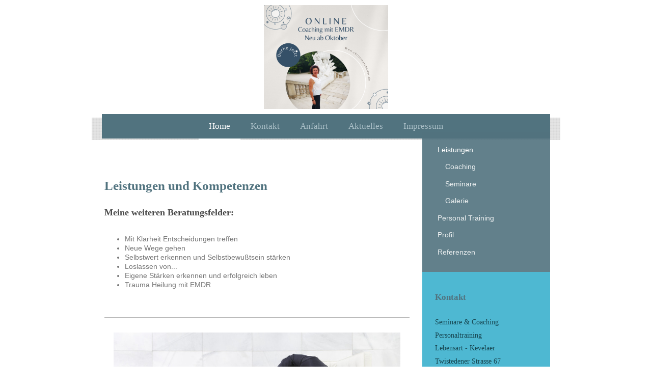

--- FILE ---
content_type: text/html; charset=UTF-8
request_url: https://www.christina-schaller.de/home/leistungen/
body_size: 7998
content:
<!DOCTYPE html>
<html lang="de"  ><head prefix="og: http://ogp.me/ns# fb: http://ogp.me/ns/fb# business: http://ogp.me/ns/business#">
    <meta http-equiv="Content-Type" content="text/html; charset=utf-8"/>
    <meta name="generator" content="IONOS MyWebsite"/>
        
    <link rel="dns-prefetch" href="//cdn.website-start.de/"/>
    <link rel="dns-prefetch" href="//105.mod.mywebsite-editor.com"/>
    <link rel="dns-prefetch" href="https://105.sb.mywebsite-editor.com/"/>
    <link rel="shortcut icon" href="//cdn.website-start.de/favicon.ico"/>
        <title>Seminare &amp; Coaching - Leistungen</title>
    <style type="text/css">@media screen and (max-device-width: 1024px) {.diyw a.switchViewWeb {display: inline !important;}}</style>
    <style type="text/css">@media screen and (min-device-width: 1024px) {
            .mediumScreenDisabled { display:block }
            .smallScreenDisabled { display:block }
        }
        @media screen and (max-device-width: 1024px) { .mediumScreenDisabled { display:none } }
        @media screen and (max-device-width: 568px) { .smallScreenDisabled { display:none } }
                @media screen and (min-width: 1024px) {
            .mobilepreview .mediumScreenDisabled { display:block }
            .mobilepreview .smallScreenDisabled { display:block }
        }
        @media screen and (max-width: 1024px) { .mobilepreview .mediumScreenDisabled { display:none } }
        @media screen and (max-width: 568px) { .mobilepreview .smallScreenDisabled { display:none } }</style>
    <meta name="viewport" content="width=device-width, initial-scale=1, maximum-scale=1, minimal-ui"/>

<meta name="format-detection" content="telephone=no"/>
        <meta name="keywords" content="Unternehmensberatung, Lösungen, Unternehmensplanung, Rechnungswesen, Krisenmanagement"/>
            <meta name="description" content="Seminare&amp;Coaching entwickelt Lösungen für das gesamte Spektrum der Betriebsführung - von der Unternehmensplanung über Finanz- und Rechnungswesen bis zum Krisenmanagement."/>
            <meta name="robots" content="index,follow"/>
        <link href="//cdn.website-start.de/templates/2110/style.css?1763478093678" rel="stylesheet" type="text/css"/>
    <link href="https://www.christina-schaller.de/s/style/theming.css?1753963194" rel="stylesheet" type="text/css"/>
    <link href="//cdn.website-start.de/app/cdn/min/group/web.css?1763478093678" rel="stylesheet" type="text/css"/>
<link href="//cdn.website-start.de/app/cdn/min/moduleserver/css/de_DE/common,shoppingbasket?1763478093678" rel="stylesheet" type="text/css"/>
    <link href="//cdn.website-start.de/app/cdn/min/group/mobilenavigation.css?1763478093678" rel="stylesheet" type="text/css"/>
    <link href="https://105.sb.mywebsite-editor.com/app/logstate2-css.php?site=764345846&amp;t=1769071209" rel="stylesheet" type="text/css"/>

<script type="text/javascript">
    /* <![CDATA[ */
var stagingMode = '';
    /* ]]> */
</script>
<script src="https://105.sb.mywebsite-editor.com/app/logstate-js.php?site=764345846&amp;t=1769071209"></script>

    <link href="//cdn.website-start.de/templates/2110/print.css?1763478093678" rel="stylesheet" media="print" type="text/css"/>
    <script type="text/javascript">
    /* <![CDATA[ */
    var systemurl = 'https://105.sb.mywebsite-editor.com/';
    var webPath = '/';
    var proxyName = '';
    var webServerName = 'www.christina-schaller.de';
    var sslServerUrl = 'https://www.christina-schaller.de';
    var nonSslServerUrl = 'http://www.christina-schaller.de';
    var webserverProtocol = 'http://';
    var nghScriptsUrlPrefix = '//105.mod.mywebsite-editor.com';
    var sessionNamespace = 'DIY_SB';
    var jimdoData = {
        cdnUrl:  '//cdn.website-start.de/',
        messages: {
            lightBox: {
    image : 'Bild',
    of: 'von'
}

        },
        isTrial: 0,
        pageId: 1398524    };
    var script_basisID = "764345846";

    diy = window.diy || {};
    diy.web = diy.web || {};

        diy.web.jsBaseUrl = "//cdn.website-start.de/s/build/";

    diy.context = diy.context || {};
    diy.context.type = diy.context.type || 'web';
    /* ]]> */
</script>

<script type="text/javascript" src="//cdn.website-start.de/app/cdn/min/group/web.js?1763478093678" crossorigin="anonymous"></script><script type="text/javascript" src="//cdn.website-start.de/s/build/web.bundle.js?1763478093678" crossorigin="anonymous"></script><script type="text/javascript" src="//cdn.website-start.de/app/cdn/min/group/mobilenavigation.js?1763478093678" crossorigin="anonymous"></script><script src="//cdn.website-start.de/app/cdn/min/moduleserver/js/de_DE/common,shoppingbasket?1763478093678"></script>
<script type="text/javascript" src="https://cdn.website-start.de/proxy/apps/a1tvb2/resource/dependencies/"></script><script type="text/javascript">
                    if (typeof require !== 'undefined') {
                        require.config({
                            waitSeconds : 10,
                            baseUrl : 'https://cdn.website-start.de/proxy/apps/a1tvb2/js/'
                        });
                    }
                </script><script type="text/javascript" src="//cdn.website-start.de/app/cdn/min/group/pfcsupport.js?1763478093678" crossorigin="anonymous"></script>    <meta property="og:type" content="business.business"/>
    <meta property="og:url" content="https://www.christina-schaller.de/home/leistungen/"/>
    <meta property="og:title" content="Seminare &amp; Coaching - Leistungen"/>
            <meta property="og:description" content="Seminare&amp;Coaching entwickelt Lösungen für das gesamte Spektrum der Betriebsführung - von der Unternehmensplanung über Finanz- und Rechnungswesen bis zum Krisenmanagement."/>
                <meta property="og:image" content="https://www.christina-schaller.de/s/misc/logo.png?t=1768829573"/>
        <meta property="business:contact_data:country_name" content="Deutschland"/>
    <meta property="business:contact_data:street_address" content="Bahnhofstr. 4"/>
    <meta property="business:contact_data:locality" content="Uedem"/>
    <meta property="business:contact_data:region" content="300"/>
    <meta property="business:contact_data:email" content="Christinaschaller@gmx.net"/>
    <meta property="business:contact_data:postal_code" content="47589"/>
    <meta property="business:contact_data:phone_number" content=" +49 2832 9259036"/>
    
    
</head>


<body class="body   cc-pagemode-default diyfeSidebarRight diy-market-de_DE" data-pageid="1398524" id="page-1398524">
    
    <div class="diyw">
        <div class="diyweb">
	<div class="diywebLiveArea">
		
<nav id="diyfeMobileNav" class="diyfeCA diyfeCA2" role="navigation">
    <a title="Navigation aufklappen/zuklappen">Navigation aufklappen/zuklappen</a>
    <ul class="mainNav1"><li class="parent hasSubNavigation"><a data-page-id="1314636" href="https://www.christina-schaller.de/" class="parent level_1"><span>Home</span></a><span class="diyfeDropDownSubOpener">&nbsp;</span><div class="diyfeDropDownSubList diyfeCA diyfeCA3"><ul class="mainNav2"><li class="current hasSubNavigation"><a data-page-id="1398524" href="https://www.christina-schaller.de/home/leistungen/" class="current level_2"><span>Leistungen</span></a><span class="diyfeDropDownSubOpener">&nbsp;</span><div class="diyfeDropDownSubList diyfeCA diyfeCA3"><ul class="mainNav3"><li class=" hasSubNavigation"><a data-page-id="1398526" href="https://www.christina-schaller.de/home/leistungen/coaching/" class=" level_3"><span>Coaching</span></a></li><li class=" hasSubNavigation"><a data-page-id="1398219" href="https://www.christina-schaller.de/home/leistungen/seminare/" class=" level_3"><span>Seminare</span></a></li><li class=" hasSubNavigation"><a data-page-id="1566891" href="https://www.christina-schaller.de/home/leistungen/galerie/" class=" level_3"><span>Galerie</span></a></li></ul></div></li><li class=" hasSubNavigation"><a data-page-id="1398528" href="https://www.christina-schaller.de/home/personal-training/" class=" level_2"><span>Personal Training</span></a><span class="diyfeDropDownSubOpener">&nbsp;</span><div class="diyfeDropDownSubList diyfeCA diyfeCA3"><ul class="mainNav3"><li class=" hasSubNavigation"><a data-page-id="1398529" href="https://www.christina-schaller.de/home/personal-training/ernährung/" class=" level_3"><span>Ernährung</span></a></li><li class=" hasSubNavigation"><a data-page-id="1434239" href="https://www.christina-schaller.de/home/personal-training/behandlungen/" class=" level_3"><span>Behandlungen</span></a></li><li class=" hasSubNavigation"><a data-page-id="1398530" href="https://www.christina-schaller.de/home/personal-training/vorteile/" class=" level_3"><span>Vorteile</span></a></li></ul></div></li><li class=" hasSubNavigation"><a data-page-id="1361660" href="https://www.christina-schaller.de/home/profil/" class=" level_2"><span>Profil</span></a></li><li class=" hasSubNavigation"><a data-page-id="1398305" href="https://www.christina-schaller.de/home/referenzen/" class=" level_2"><span>Referenzen</span></a></li></ul></div></li><li class=" hasSubNavigation"><a data-page-id="1314637" href="https://www.christina-schaller.de/kontakt/" class=" level_1"><span>Kontakt</span></a></li><li class=" hasSubNavigation"><a data-page-id="1314638" href="https://www.christina-schaller.de/anfahrt/" class=" level_1"><span>Anfahrt</span></a></li><li class=" hasSubNavigation"><a data-page-id="1422334" href="https://www.christina-schaller.de/aktuelles/" class=" level_1"><span>Aktuelles</span></a><span class="diyfeDropDownSubOpener">&nbsp;</span><div class="diyfeDropDownSubList diyfeCA diyfeCA3"><ul class="mainNav2"><li class=" hasSubNavigation"><a data-page-id="1446887" href="https://www.christina-schaller.de/aktuelles/personal-training/" class=" level_2"><span>Personal Training</span></a><span class="diyfeDropDownSubOpener">&nbsp;</span><div class="diyfeDropDownSubList diyfeCA diyfeCA3"><ul class="mainNav3"><li class=" hasSubNavigation"><a data-page-id="1446888" href="https://www.christina-schaller.de/aktuelles/personal-training/ernährung/" class=" level_3"><span>Ernährung</span></a></li><li class=" hasSubNavigation"><a data-page-id="1446889" href="https://www.christina-schaller.de/aktuelles/personal-training/vorteile/" class=" level_3"><span>Vorteile</span></a></li></ul></div></li></ul></div></li><li class=" hasSubNavigation"><a data-page-id="1314639" href="https://www.christina-schaller.de/impressum/" class=" level_1"><span>Impressum</span></a></li></ul></nav>
	</div>
	<div class="diywebLogo">
		<div class="diywebLiveArea">
			<div class="diywebMainGutter">
				<div class="diyfeGE">
					<div class="diyfeCA diyfeCA1">
						
    <style type="text/css" media="all">
        /* <![CDATA[ */
                .diyw #website-logo {
            text-align: center !important;
                        padding: 0px 0;
                    }
        
                /* ]]> */
    </style>

    <div id="website-logo">
            <a href="https://www.christina-schaller.de/"><img class="website-logo-image" width="244" src="https://www.christina-schaller.de/s/misc/logo.png?t=1768829574" alt="Frühbucherrabatt jetzt einen Termin vereinbaren!!"/></a>

            
            </div>


					</div>
				</div>
			</div>
		</div>
	</div>
	<div class="diywebLiveArea">
		<div class="diywebAppContainer"><div id="diywebAppContainer1st"></div></div>
	</div>
	<div class="diywebNav diywebNavHorizontal diywebNavMain diywebNav1">
		<div class="diywebLiveArea diyfeCA diyfeCA2">
				<div class="diywebMainGutter">
					<div class="diyfeGE">
						<div class="diywebGutter">
							<div class="diywebExpander">
								<div class="webnavigation"><ul id="mainNav1" class="mainNav1"><li class="navTopItemGroup_1"><a data-page-id="1314636" href="https://www.christina-schaller.de/" class="parent level_1"><span>Home</span></a></li><li class="navTopItemGroup_2"><a data-page-id="1314637" href="https://www.christina-schaller.de/kontakt/" class="level_1"><span>Kontakt</span></a></li><li class="navTopItemGroup_3"><a data-page-id="1314638" href="https://www.christina-schaller.de/anfahrt/" class="level_1"><span>Anfahrt</span></a></li><li class="navTopItemGroup_4"><a data-page-id="1422334" href="https://www.christina-schaller.de/aktuelles/" class="level_1"><span>Aktuelles</span></a></li><li class="navTopItemGroup_5"><a data-page-id="1314639" href="https://www.christina-schaller.de/impressum/" class="level_1"><span>Impressum</span></a></li></ul></div>
							</div>
						</div>
					</div>
				</div>
			</div>
	</div>
	<div class="diywebEmotionHeader">
			<div class="diywebLiveArea">
				<div class="diywebMainGutter">
					<div class="diyfeGE">
						<div class="diywebGutter">

							
<style type="text/css" media="all">
.diyw div#emotion-header {
        max-width: 920px;
        max-height: 44px;
                background: #EEEEEE;
    }

.diyw div#emotion-header-title-bg {
    left: 0%;
    top: 20%;
    width: 100%;
    height: 15%;

    background-color: #FFFFFF;
    opacity: 0.50;
    filter: alpha(opacity = 50);
    display: none;}

.diyw div#emotion-header strong#emotion-header-title {
    left: 20%;
    top: 20%;
    color: #000000;
        font: italic bold 28px/120% 'Palatino Linotype', Palatino, 'Book Antiqua', serif;
}

.diyw div#emotion-no-bg-container{
    max-height: 44px;
}

.diyw div#emotion-no-bg-container .emotion-no-bg-height {
    margin-top: 4.78%;
}
</style>
<div id="emotion-header" data-action="loadView" data-params="active" data-imagescount="0">
            <img src="https://www.christina-schaller.de/s/img/emotionheader32944572.gif?1694094296.920px.44px" id="emotion-header-img" alt=""/>
            
        <div id="ehSlideshowPlaceholder">
            <div id="ehSlideShow">
                <div class="slide-container">
                                </div>
            </div>
        </div>


        <script type="text/javascript">
        //<![CDATA[
                diy.module.emotionHeader.slideShow.init({ slides: [] });
        //]]>
        </script>

    
    
    
            <strong id="emotion-header-title" style="text-align: right">



























                                                                                                  
                                                                                                  
                                                                                                  
                Mein Name Christina Schaller
 und ich freue mich, sie auf meiner Seite begrüßen zu dürfen.



</strong>
                    <div class="notranslate">
                <svg xmlns="http://www.w3.org/2000/svg" version="1.1" id="emotion-header-title-svg" viewBox="0 0 920 44" preserveAspectRatio="xMinYMin meet"><text style="font-family:'Palatino Linotype', Palatino, 'Book Antiqua', serif;font-size:28px;font-style:italic;font-weight:bold;fill:#000000;line-height:1.2em;"><tspan x="100%" style="text-anchor: end" dy="0.95em"> </tspan><tspan x="100%" style="text-anchor: end" dy="1.2em"> </tspan><tspan x="100%" style="text-anchor: end" dy="1.2em"> </tspan><tspan x="100%" style="text-anchor: end" dy="1.2em"> </tspan><tspan x="100%" style="text-anchor: end" dy="1.2em"> </tspan><tspan x="100%" style="text-anchor: end" dy="1.2em"> </tspan><tspan x="100%" style="text-anchor: end" dy="1.2em"> </tspan><tspan x="100%" style="text-anchor: end" dy="1.2em"> </tspan><tspan x="100%" style="text-anchor: end" dy="1.2em"> </tspan><tspan x="100%" style="text-anchor: end" dy="1.2em"> </tspan><tspan x="100%" style="text-anchor: end" dy="1.2em"> </tspan><tspan x="100%" style="text-anchor: end" dy="1.2em"> </tspan><tspan x="100%" style="text-anchor: end" dy="1.2em"> </tspan><tspan x="100%" style="text-anchor: end" dy="1.2em"> </tspan><tspan x="100%" style="text-anchor: end" dy="1.2em"> </tspan><tspan x="100%" style="text-anchor: end" dy="1.2em"> </tspan><tspan x="100%" style="text-anchor: end" dy="1.2em"> </tspan><tspan x="100%" style="text-anchor: end" dy="1.2em"> </tspan><tspan x="100%" style="text-anchor: end" dy="1.2em"> </tspan><tspan x="100%" style="text-anchor: end" dy="1.2em"> </tspan><tspan x="100%" style="text-anchor: end" dy="1.2em"> </tspan><tspan x="100%" style="text-anchor: end" dy="1.2em"> </tspan><tspan x="100%" style="text-anchor: end" dy="1.2em"> </tspan><tspan x="100%" style="text-anchor: end" dy="1.2em"> </tspan><tspan x="100%" style="text-anchor: end" dy="1.2em"> </tspan><tspan x="100%" style="text-anchor: end" dy="1.2em"> </tspan><tspan x="100%" style="text-anchor: end" dy="1.2em"> </tspan><tspan x="100%" style="text-anchor: end" dy="1.2em"> </tspan><tspan x="100%" style="text-anchor: end" dy="1.2em">                                                                                                  </tspan><tspan x="100%" style="text-anchor: end" dy="1.2em">                                                                                                  </tspan><tspan x="100%" style="text-anchor: end" dy="1.2em">                                                                                                  </tspan><tspan x="100%" style="text-anchor: end" dy="1.2em">                Mein Name Christina Schaller</tspan><tspan x="100%" style="text-anchor: end" dy="1.2em"> und ich freue mich, sie auf meiner Seite begrüßen zu dürfen.</tspan><tspan x="100%" style="text-anchor: end" dy="1.2em"> </tspan><tspan x="100%" style="text-anchor: end" dy="1.2em"> </tspan><tspan x="100%" style="text-anchor: end" dy="1.2em"> </tspan><tspan x="100%" style="text-anchor: end" dy="1.2em"> </tspan></text></svg>
            </div>
            
    
    <script type="text/javascript">
    //<![CDATA[
    (function ($) {
        function enableSvgTitle() {
                        var titleSvg = $('svg#emotion-header-title-svg'),
                titleHtml = $('#emotion-header-title'),
                emoWidthAbs = 920,
                emoHeightAbs = 44,
                offsetParent,
                titlePosition,
                svgBoxWidth,
                svgBoxHeight;

                        if (titleSvg.length && titleHtml.length) {
                offsetParent = titleHtml.offsetParent();
                titlePosition = titleHtml.position();
                svgBoxWidth = titleHtml.width();
                svgBoxHeight = titleHtml.height();

                                titleSvg.get(0).setAttribute('viewBox', '0 0 ' + svgBoxWidth + ' ' + svgBoxHeight);
                titleSvg.css({
                   left: Math.roundTo(100 * titlePosition.left / offsetParent.width(), 3) + '%',
                   top: Math.roundTo(100 * titlePosition.top / offsetParent.height(), 3) + '%',
                   width: Math.roundTo(100 * svgBoxWidth / emoWidthAbs, 3) + '%',
                   height: Math.roundTo(100 * svgBoxHeight / emoHeightAbs, 3) + '%'
                });

                titleHtml.css('visibility','hidden');
                titleSvg.css('visibility','visible');
            }
        }

        
            var posFunc = function($, overrideSize) {
                var elems = [], containerWidth, containerHeight;
                                    elems.push({
                        selector: '#emotion-header-title',
                        overrideSize: true,
                        horPos: 46.87,
                        vertPos: 95.45                    });
                    lastTitleWidth = $('#emotion-header-title').width();
                                                elems.push({
                    selector: '#emotion-header-title-bg',
                    horPos: 0,
                    vertPos: 23.53                });
                                
                containerWidth = parseInt('920');
                containerHeight = parseInt('44');

                for (var i = 0; i < elems.length; ++i) {
                    var el = elems[i],
                        $el = $(el.selector),
                        pos = {
                            left: el.horPos,
                            top: el.vertPos
                        };
                    if (!$el.length) continue;
                    var anchorPos = $el.anchorPosition();
                    anchorPos.$container = $('#emotion-header');

                    if (overrideSize === true || el.overrideSize === true) {
                        anchorPos.setContainerSize(containerWidth, containerHeight);
                    } else {
                        anchorPos.setContainerSize(null, null);
                    }

                    var pxPos = anchorPos.fromAnchorPosition(pos),
                        pcPos = anchorPos.toPercentPosition(pxPos);

                    var elPos = {};
                    if (!isNaN(parseFloat(pcPos.top)) && isFinite(pcPos.top)) {
                        elPos.top = pcPos.top + '%';
                    }
                    if (!isNaN(parseFloat(pcPos.left)) && isFinite(pcPos.left)) {
                        elPos.left = pcPos.left + '%';
                    }
                    $el.css(elPos);
                }

                // switch to svg title
                enableSvgTitle();
            };

                        var $emotionImg = jQuery('#emotion-header-img');
            if ($emotionImg.length > 0) {
                // first position the element based on stored size
                posFunc(jQuery, true);

                // trigger reposition using the real size when the element is loaded
                var ehLoadEvTriggered = false;
                $emotionImg.one('load', function(){
                    posFunc(jQuery);
                    ehLoadEvTriggered = true;
                                        diy.module.emotionHeader.slideShow.start();
                                    }).each(function() {
                                        if(this.complete || typeof this.complete === 'undefined') {
                        jQuery(this).load();
                    }
                });

                                noLoadTriggeredTimeoutId = setTimeout(function() {
                    if (!ehLoadEvTriggered) {
                        posFunc(jQuery);
                    }
                    window.clearTimeout(noLoadTriggeredTimeoutId)
                }, 5000);//after 5 seconds
            } else {
                jQuery(function(){
                    posFunc(jQuery);
                });
            }

                        if (jQuery.isBrowser && jQuery.isBrowser.ie8) {
                var longTitleRepositionCalls = 0;
                longTitleRepositionInterval = setInterval(function() {
                    if (lastTitleWidth > 0 && lastTitleWidth != jQuery('#emotion-header-title').width()) {
                        posFunc(jQuery);
                    }
                    longTitleRepositionCalls++;
                    // try this for 5 seconds
                    if (longTitleRepositionCalls === 5) {
                        window.clearInterval(longTitleRepositionInterval);
                    }
                }, 1000);//each 1 second
            }

            }(jQuery));
    //]]>
    </script>

    </div>

						</div>
					</div>
				</div>
			</div>
		</div>
	<div class="diywebContent">
		<div class="diywebLiveArea">
			<div class="diywebMainGutter">
				<div class="diyfeGridGroup diyfeCA diyfeCA1">
					<div class="diywebMain diyfeGE">
						<div class="diywebGutter">
							
        <div id="content_area">
        	<div id="content_start"></div>
        	
        
        <div id="matrix_2057955" class="sortable-matrix" data-matrixId="2057955"><div class="n module-type-header diyfeLiveArea "> <h1><span class="diyfeDecoration">Leistungen und Kompetenzen</span></h1> </div><div class="n module-type-header diyfeLiveArea "> <h2><span class="diyfeDecoration">Meine weiteren Beratungsfelder:</span></h2> </div><div class="n module-type-text diyfeLiveArea "> <ul>
<li>Mit Klarheit Entscheidungen treffen</li>
<li>Neue Wege gehen</li>
<li>Selbstwert erkennen und Selbstbewußtsein stärken</li>
<li>Loslassen von... </li>
<li>Eigene Stärken erkennen und erfolgreich leben</li>
<li>Trauma Heilung mit EMDR</li>
</ul>
<p> </p> </div><div class="n module-type-hr diyfeLiveArea "> <div style="padding: 0px 0px">
    <div class="hr"></div>
</div>
 </div><div class="n module-type-gallery diyfeLiveArea "> <div class="ccgalerie slideshow clearover" id="slideshow-gallery-20794982" data-jsclass="GallerySlideshow" data-jsoptions="effect: 'random',changeTime: 5000,maxHeight: '375px',navigation: true,startPaused: false">

    <div class="thumb_pro1">
    	<div class="innerthumbnail">
    		<a title="Vorgespräch" href="https://www.christina-schaller.de/s/cc_images/cache_62708481.jpg" data-is-image="true" target="_blank">    			<img data-width="800" data-height="532" src="https://www.christina-schaller.de/s/cc_images/thumb_62708481.jpg" title="Vorgespräch"/>
    		</a>    	</div>
    </div>
        <div class="thumb_pro1">
    	<div class="innerthumbnail">
    		<a href="https://www.christina-schaller.de/s/cc_images/cache_62708482.jpg" data-is-image="true" target="_blank">    			<img data-width="724" data-height="482" src="https://www.christina-schaller.de/s/cc_images/thumb_62708482.jpg"/>
    		</a>    	</div>
    </div>
        <div class="thumb_pro1">
    	<div class="innerthumbnail">
    		<a href="https://www.christina-schaller.de/s/cc_images/cache_62708483.jpg" data-is-image="true" target="_blank">    			<img data-width="800" data-height="600" src="https://www.christina-schaller.de/s/cc_images/thumb_62708483.jpg"/>
    		</a>    	</div>
    </div>
        <div class="thumb_pro1">
    	<div class="innerthumbnail">
    		<a href="https://www.christina-schaller.de/s/cc_images/cache_62708484.jpg" data-is-image="true" target="_blank">    			<img data-width="683" data-height="512" src="https://www.christina-schaller.de/s/cc_images/thumb_62708484.jpg"/>
    		</a>    	</div>
    </div>
        <div class="thumb_pro1">
    	<div class="innerthumbnail">
    		<a href="https://www.christina-schaller.de/s/cc_images/cache_62708485.jpg" data-is-image="true" target="_blank">    			<img data-width="400" data-height="600" src="https://www.christina-schaller.de/s/cc_images/thumb_62708485.jpg"/>
    		</a>    	</div>
    </div>
        <div class="thumb_pro1">
    	<div class="innerthumbnail">
    		<a href="https://www.christina-schaller.de/s/cc_images/cache_62708486.jpg" data-is-image="true" target="_blank">    			<img data-width="449" data-height="600" src="https://www.christina-schaller.de/s/cc_images/thumb_62708486.jpg"/>
    		</a>    	</div>
    </div>
        <div class="thumb_pro1">
    	<div class="innerthumbnail">
    		<a href="https://www.christina-schaller.de/s/cc_images/cache_62708487.jpg" data-is-image="true" target="_blank">    			<img data-width="399" data-height="600" src="https://www.christina-schaller.de/s/cc_images/thumb_62708487.jpg"/>
    		</a>    	</div>
    </div>
        <div class="thumb_pro1">
    	<div class="innerthumbnail">
    		<a href="https://www.christina-schaller.de/s/cc_images/cache_62708488.jpg" data-is-image="true" target="_blank">    			<img data-width="800" data-height="533" src="https://www.christina-schaller.de/s/cc_images/thumb_62708488.jpg"/>
    		</a>    	</div>
    </div>
        <div class="thumb_pro1">
    	<div class="innerthumbnail">
    		<a href="https://www.christina-schaller.de/s/cc_images/cache_62708489.png" data-is-image="true" target="_blank">    			<img data-width="600" data-height="600" src="https://www.christina-schaller.de/s/cc_images/thumb_62708489.png"/>
    		</a>    	</div>
    </div>
    </div>
 </div></div>
        
        
        </div>
						</div>
					</div>
					<div class="diywebSecondary diyfeCA diyfeCA3 diyfeGE">
						<div class="diywebNav diywebNav23">
							<div class="diywebGutter">
								<div class="webnavigation"><ul id="mainNav2" class="mainNav2"><li class="navTopItemGroup_0"><a data-page-id="1398524" href="https://www.christina-schaller.de/home/leistungen/" class="current level_2"><span>Leistungen</span></a></li><li><ul id="mainNav3" class="mainNav3"><li class="navTopItemGroup_0"><a data-page-id="1398526" href="https://www.christina-schaller.de/home/leistungen/coaching/" class="level_3"><span>Coaching</span></a></li><li class="navTopItemGroup_0"><a data-page-id="1398219" href="https://www.christina-schaller.de/home/leistungen/seminare/" class="level_3"><span>Seminare</span></a></li><li class="navTopItemGroup_0"><a data-page-id="1566891" href="https://www.christina-schaller.de/home/leistungen/galerie/" class="level_3"><span>Galerie</span></a></li></ul></li><li class="navTopItemGroup_0"><a data-page-id="1398528" href="https://www.christina-schaller.de/home/personal-training/" class="level_2"><span>Personal Training</span></a></li><li class="navTopItemGroup_0"><a data-page-id="1361660" href="https://www.christina-schaller.de/home/profil/" class="level_2"><span>Profil</span></a></li><li class="navTopItemGroup_0"><a data-page-id="1398305" href="https://www.christina-schaller.de/home/referenzen/" class="level_2"><span>Referenzen</span></a></li></ul></div>
							</div>
						</div>
						<div class="diywebSidebar">
							<div class="diywebGutter">
								<div id="matrix_1827203" class="sortable-matrix" data-matrixId="1827203"><div class="n module-type-header diyfeLiveArea "> <h2><span class="diyfeDecoration">Kontakt</span></h2> </div><div class="n module-type-text diyfeLiveArea "> <p>Seminare &amp; Coaching</p>
<p>Personaltraining</p>
<p>Lebensart - Kevelaer </p>
<p>Twistedener Strasse 67</p>
<p>47623 Kevelaer</p> </div><div class="n module-type-text diyfeLiveArea "> <p>Rufen Sie einfach an unter</p>
<p>+49 2832-5087223</p>
<p>oder nutzen Sie unser <a href="https://www.christina-schaller.de/kontakt/" target="_self">Kontaktformular</a></p> </div><div class="n module-type-hr diyfeLiveArea "> <div style="padding: 0px 0px">
    <div class="hr"></div>
</div>
 </div><div class="n module-type-imageSubtitle diyfeLiveArea "> <div class="clearover imageSubtitle" id="imageSubtitle-30384786">
    <div class="align-container align-left" style="max-width: 220px">
        <a class="imagewrapper" href="https://www.facebook.com/LebensartKevelaer2019/?__xts__%5B0%5D=68.ARAKcfrckUcWCwsE6i1wiRvPDtmGo5qSdUE-C6w-ub2U0EfBrX3wGiDg0VlhoDCTGkjOVTC-76bP3qaT4KZAvnrIh2NekulfIhVAnAB2xBI8KRT-18ZMrHZNmLc8Stgf77WeZmgX7ZEaZnb-ORFDeRCbdw9sZQbYPSFTmvtMFcAX-OEeyOZdNZGP" target="_blank">
            <img id="image_58986758" src="https://www.christina-schaller.de/s/cc_images/cache_58986758.jpg?t=1564337672" alt="" style="max-width: 220px; height:auto"/>
        </a>

        
    </div>

</div>

<script type="text/javascript">
//<![CDATA[
jQuery(function($) {
    var $target = $('#imageSubtitle-30384786');

    if ($.fn.swipebox && Modernizr.touch) {
        $target
            .find('a[rel*="lightbox"]')
            .addClass('swipebox')
            .swipebox();
    } else {
        $target.tinyLightbox({
            item: 'a[rel*="lightbox"]',
            cycle: false,
            hideNavigation: true
        });
    }
});
//]]>
</script>
 </div><div class="n module-type-webcomponent-socialNetworkBar diyfeLiveArea "> <div id="webcomponent_e91b72b9-f1bf-4932-9849-99519627421b_web" class="diysdk_contentApps_socialNetworkBar web_view webcomponent diyApp">
<style type="text/css">
@media only screen and (max-width: 1024px) {
    .diysdk_contentApps_socialNetworkBar.web_view.webcomponent .alignment {width: 100% !important;}
}
</style>
        <div class="alignment clear align_left" style="width: 100%">
            <div>
                <label for="e91b72b9-f1bf-4932-9849-99519627421b-socialNetworks" class="socialNetworkLabel">TinaGesundheitscoach</label>
            </div>
                            <a href="https://www.facebook.com/LebensartKevelaer2019/?__xts__%5B0%5D=68.[base64]" target="_blank"><img src="https://cdn.website-start.de/proxy/apps/a1tvb2/s/contentApps/socialNetworkBar/public/images/facebook_small.png" class="small topMargin"/> </a>
                            <div class="clear"></div>
        </div>
        <div class="clear"></div>
    
</div><script type="text/javascript">/* <![CDATA[ */
var data = {"instance":{"data":{"count":1,"type":"socialNetworkSelect"},"name":"socialNetworkBar","localizedName":"socialNetworkBar.edit.title","id":"e91b72b9-f1bf-4932-9849-99519627421b","view":"web","app":{"version":"1.0","name":"contentApps","id":"26058D70-62C9-424E-A1F7-409863FF8F06"},"isSitebuilder":false,"environmentConfig":{"isSitebuilder":false,"staticUrlPrefix":"https:\/\/cdn.website-start.de\/proxy\/apps\/a1tvb2"}},"resources":{"css":["https:\/\/cdn.website-start.de\/proxy\/apps\/a1tvb2\/s\/diy\/basic\/public\/css\/basic.css?rev-1572432988=","https:\/\/cdn.website-start.de\/proxy\/apps\/a1tvb2\/s\/contentApps\/socialNetworkBar\/public\/css\/web.css?rev-1572432988="],"js":["order!https:\/\/cdn.website-start.de\/proxy\/apps\/a1tvb2\/s\/contentApps\/socialNetworkBar\/public\/js\/socialNetworkBar.js?rev-1572432988=","order!https:\/\/cdn.website-start.de\/proxy\/apps\/a1tvb2\/api\/app\/contentApps\/translation\/de_DE?rev-1572432988="]},"embeddedComponents":[]};
var baseSaveUrl = '/proxy/apps/';
var instanceCreator = new diysdk.webcomponentIntegrator();
instanceCreator.create(data, baseSaveUrl);
/* ]]> */</script> </div><div class="n module-type-hr diyfeLiveArea "> <div style="padding: 0px 0px">
    <div class="hr"></div>
</div>
 </div></div>
							</div>
						</div>
						<!-- .diywebSidebar -->
					</div>
					<!-- .diywebSecondary -->
				</div>
				<!-- .diyfeGridGroup -->
			</div>
			<!-- .diywebMainGutter -->
		</div>
	</div>
	<!-- .diywebContent -->
	<div class="diywebFooter">
		<div class="diywebLiveArea">
			<div class="diywebMainGutter">
				<div class="diyfeGE diyfeCA diyfeCA4 diywebPull">
					<div class="diywebGutter">
						<div id="contentfooter">
    <div class="leftrow">
                        <a rel="nofollow" href="javascript:window.print();">
                    <img class="inline" height="14" width="18" src="//cdn.website-start.de/s/img/cc/printer.gif" alt=""/>
                    Druckversion                </a> <span class="footer-separator">|</span>
                <a href="https://www.christina-schaller.de/sitemap/">Sitemap</a>
                        <br/> Christina Schaller; Seminare,Coaching, Personaltraining
            </div>
    <script type="text/javascript">
        window.diy.ux.Captcha.locales = {
            generateNewCode: 'Neuen Code generieren',
            enterCode: 'Bitte geben Sie den Code ein'
        };
        window.diy.ux.Cap2.locales = {
            generateNewCode: 'Neuen Code generieren',
            enterCode: 'Bitte geben Sie den Code ein'
        };
    </script>
    <div class="rightrow">
                    <span class="loggedout">
                <a rel="nofollow" id="login" href="https://login.1and1-editor.com/764345846/www.christina-schaller.de/de?pageId=1398524">
                    Login                </a>
            </span>
                <p><a class="diyw switchViewWeb" href="javascript:switchView('desktop');">Webansicht</a><a class="diyw switchViewMobile" href="javascript:switchView('mobile');">Mobile-Ansicht</a></p>
                <span class="loggedin">
            <a rel="nofollow" id="logout" href="https://105.sb.mywebsite-editor.com/app/cms/logout.php">Logout</a> <span class="footer-separator">|</span>
            <a rel="nofollow" id="edit" href="https://105.sb.mywebsite-editor.com/app/764345846/1398524/">Seite bearbeiten</a>
        </span>
    </div>
</div>
            <div id="loginbox" class="hidden">
                <script type="text/javascript">
                    /* <![CDATA[ */
                    function forgotpw_popup() {
                        var url = 'https://passwort.1und1.de/xml/request/RequestStart';
                        fenster = window.open(url, "fenster1", "width=600,height=400,status=yes,scrollbars=yes,resizable=yes");
                        // IE8 doesn't return the window reference instantly or at all.
                        // It may appear the call failed and fenster is null
                        if (fenster && fenster.focus) {
                            fenster.focus();
                        }
                    }
                    /* ]]> */
                </script>
                                <img class="logo" src="//cdn.website-start.de/s/img/logo.gif" alt="IONOS" title="IONOS"/>

                <div id="loginboxOuter"></div>
            </div>
        

					</div>
				</div>
			</div>
		</div>
	</div>
	<!-- .diywebFooter -->
</div>
<!-- .diyweb -->    </div>

    
    </body>


<!-- rendered at Mon, 19 Jan 2026 14:32:54 +0100 -->
</html>
